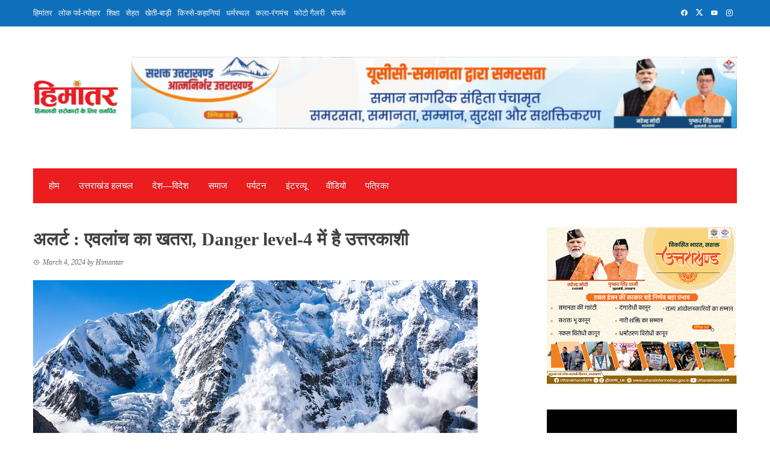

--- FILE ---
content_type: text/html; charset=UTF-8
request_url: https://www.himantar.com/alert-avalanche-danger-is-in-danger-level-4-uttarkashi/
body_size: 21405
content:
<!DOCTYPE html><html lang="en-US"><head><script data-no-optimize="1">var litespeed_docref=sessionStorage.getItem("litespeed_docref");litespeed_docref&&(Object.defineProperty(document,"referrer",{get:function(){return litespeed_docref}}),sessionStorage.removeItem("litespeed_docref"));</script> <meta charset="UTF-8"><meta name="viewport" content="width=device-width, initial-scale=1"><link rel="profile" href="http://gmpg.org/xfn/11"><title>अलर्ट : एवलांच का खतरा, Danger level-4 में है उत्तरकाशी &#8211; Himantar &#8211; Dedicated to the Himalayan Concerns |  हिमांतर &#8211; हिमालयी सरोकारों को समर्पित</title><meta name='robots' content='max-image-preview:large' /><link rel='dns-prefetch' href='//static.addtoany.com' /><link rel='dns-prefetch' href='//fonts.googleapis.com' /><link rel="alternate" type="application/rss+xml" title="Himantar - Dedicated to the Himalayan Concerns |  हिमांतर - हिमालयी सरोकारों को समर्पित &raquo; Feed" href="https://www.himantar.com/feed/" /><link rel="alternate" type="application/rss+xml" title="Himantar - Dedicated to the Himalayan Concerns |  हिमांतर - हिमालयी सरोकारों को समर्पित &raquo; Comments Feed" href="https://www.himantar.com/comments/feed/" /><link rel="alternate" type="application/rss+xml" title="Himantar - Dedicated to the Himalayan Concerns |  हिमांतर - हिमालयी सरोकारों को समर्पित &raquo; अलर्ट : एवलांच का खतरा, Danger level-4 में है उत्तरकाशी Comments Feed" href="https://www.himantar.com/alert-avalanche-danger-is-in-danger-level-4-uttarkashi/feed/" />
 <script src="//www.googletagmanager.com/gtag/js?id=G-QYV00GW1WD"  data-cfasync="false" data-wpfc-render="false" async></script> <script data-cfasync="false" data-wpfc-render="false">var mi_version = '9.9.0';
				var mi_track_user = true;
				var mi_no_track_reason = '';
								var MonsterInsightsDefaultLocations = {"page_location":"https:\/\/www.himantar.com\/alert-avalanche-danger-is-in-danger-level-4-uttarkashi\/"};
								if ( typeof MonsterInsightsPrivacyGuardFilter === 'function' ) {
					var MonsterInsightsLocations = (typeof MonsterInsightsExcludeQuery === 'object') ? MonsterInsightsPrivacyGuardFilter( MonsterInsightsExcludeQuery ) : MonsterInsightsPrivacyGuardFilter( MonsterInsightsDefaultLocations );
				} else {
					var MonsterInsightsLocations = (typeof MonsterInsightsExcludeQuery === 'object') ? MonsterInsightsExcludeQuery : MonsterInsightsDefaultLocations;
				}

								var disableStrs = [
										'ga-disable-G-QYV00GW1WD',
									];

				/* Function to detect opted out users */
				function __gtagTrackerIsOptedOut() {
					for (var index = 0; index < disableStrs.length; index++) {
						if (document.cookie.indexOf(disableStrs[index] + '=true') > -1) {
							return true;
						}
					}

					return false;
				}

				/* Disable tracking if the opt-out cookie exists. */
				if (__gtagTrackerIsOptedOut()) {
					for (var index = 0; index < disableStrs.length; index++) {
						window[disableStrs[index]] = true;
					}
				}

				/* Opt-out function */
				function __gtagTrackerOptout() {
					for (var index = 0; index < disableStrs.length; index++) {
						document.cookie = disableStrs[index] + '=true; expires=Thu, 31 Dec 2099 23:59:59 UTC; path=/';
						window[disableStrs[index]] = true;
					}
				}

				if ('undefined' === typeof gaOptout) {
					function gaOptout() {
						__gtagTrackerOptout();
					}
				}
								window.dataLayer = window.dataLayer || [];

				window.MonsterInsightsDualTracker = {
					helpers: {},
					trackers: {},
				};
				if (mi_track_user) {
					function __gtagDataLayer() {
						dataLayer.push(arguments);
					}

					function __gtagTracker(type, name, parameters) {
						if (!parameters) {
							parameters = {};
						}

						if (parameters.send_to) {
							__gtagDataLayer.apply(null, arguments);
							return;
						}

						if (type === 'event') {
														parameters.send_to = monsterinsights_frontend.v4_id;
							var hookName = name;
							if (typeof parameters['event_category'] !== 'undefined') {
								hookName = parameters['event_category'] + ':' + name;
							}

							if (typeof MonsterInsightsDualTracker.trackers[hookName] !== 'undefined') {
								MonsterInsightsDualTracker.trackers[hookName](parameters);
							} else {
								__gtagDataLayer('event', name, parameters);
							}
							
						} else {
							__gtagDataLayer.apply(null, arguments);
						}
					}

					__gtagTracker('js', new Date());
					__gtagTracker('set', {
						'developer_id.dZGIzZG': true,
											});
					if ( MonsterInsightsLocations.page_location ) {
						__gtagTracker('set', MonsterInsightsLocations);
					}
										__gtagTracker('config', 'G-QYV00GW1WD', {"forceSSL":"true","link_attribution":"true"} );
										window.gtag = __gtagTracker;										(function () {
						/* https://developers.google.com/analytics/devguides/collection/analyticsjs/ */
						/* ga and __gaTracker compatibility shim. */
						var noopfn = function () {
							return null;
						};
						var newtracker = function () {
							return new Tracker();
						};
						var Tracker = function () {
							return null;
						};
						var p = Tracker.prototype;
						p.get = noopfn;
						p.set = noopfn;
						p.send = function () {
							var args = Array.prototype.slice.call(arguments);
							args.unshift('send');
							__gaTracker.apply(null, args);
						};
						var __gaTracker = function () {
							var len = arguments.length;
							if (len === 0) {
								return;
							}
							var f = arguments[len - 1];
							if (typeof f !== 'object' || f === null || typeof f.hitCallback !== 'function') {
								if ('send' === arguments[0]) {
									var hitConverted, hitObject = false, action;
									if ('event' === arguments[1]) {
										if ('undefined' !== typeof arguments[3]) {
											hitObject = {
												'eventAction': arguments[3],
												'eventCategory': arguments[2],
												'eventLabel': arguments[4],
												'value': arguments[5] ? arguments[5] : 1,
											}
										}
									}
									if ('pageview' === arguments[1]) {
										if ('undefined' !== typeof arguments[2]) {
											hitObject = {
												'eventAction': 'page_view',
												'page_path': arguments[2],
											}
										}
									}
									if (typeof arguments[2] === 'object') {
										hitObject = arguments[2];
									}
									if (typeof arguments[5] === 'object') {
										Object.assign(hitObject, arguments[5]);
									}
									if ('undefined' !== typeof arguments[1].hitType) {
										hitObject = arguments[1];
										if ('pageview' === hitObject.hitType) {
											hitObject.eventAction = 'page_view';
										}
									}
									if (hitObject) {
										action = 'timing' === arguments[1].hitType ? 'timing_complete' : hitObject.eventAction;
										hitConverted = mapArgs(hitObject);
										__gtagTracker('event', action, hitConverted);
									}
								}
								return;
							}

							function mapArgs(args) {
								var arg, hit = {};
								var gaMap = {
									'eventCategory': 'event_category',
									'eventAction': 'event_action',
									'eventLabel': 'event_label',
									'eventValue': 'event_value',
									'nonInteraction': 'non_interaction',
									'timingCategory': 'event_category',
									'timingVar': 'name',
									'timingValue': 'value',
									'timingLabel': 'event_label',
									'page': 'page_path',
									'location': 'page_location',
									'title': 'page_title',
									'referrer' : 'page_referrer',
								};
								for (arg in args) {
																		if (!(!args.hasOwnProperty(arg) || !gaMap.hasOwnProperty(arg))) {
										hit[gaMap[arg]] = args[arg];
									} else {
										hit[arg] = args[arg];
									}
								}
								return hit;
							}

							try {
								f.hitCallback();
							} catch (ex) {
							}
						};
						__gaTracker.create = newtracker;
						__gaTracker.getByName = newtracker;
						__gaTracker.getAll = function () {
							return [];
						};
						__gaTracker.remove = noopfn;
						__gaTracker.loaded = true;
						window['__gaTracker'] = __gaTracker;
					})();
									} else {
										console.log("");
					(function () {
						function __gtagTracker() {
							return null;
						}

						window['__gtagTracker'] = __gtagTracker;
						window['gtag'] = __gtagTracker;
					})();
									}</script> <link data-optimized="2" rel="stylesheet" href="https://www.himantar.com/wp-content/litespeed/css/81e3758be6c8d06eece43cd467726ec5.css?ver=9150c" /> <script type="litespeed/javascript" data-src="https://www.himantar.com/wp-content/plugins/google-analytics-for-wordpress/assets/js/frontend-gtag.min.js" id="monsterinsights-frontend-script-js" data-wp-strategy="async"></script> <script data-cfasync="false" data-wpfc-render="false" id='monsterinsights-frontend-script-js-extra'>var monsterinsights_frontend = {"js_events_tracking":"true","download_extensions":"doc,pdf,ppt,zip,xls,docx,pptx,xlsx","inbound_paths":"[{\"path\":\"\\\/go\\\/\",\"label\":\"affiliate\"},{\"path\":\"\\\/recommend\\\/\",\"label\":\"affiliate\"}]","home_url":"https:\/\/www.himantar.com","hash_tracking":"false","v4_id":"G-QYV00GW1WD"};</script> <script type="litespeed/javascript" data-src="https://www.himantar.com/wp-includes/js/jquery/jquery.min.js" id="jquery-core-js"></script> <link rel="https://api.w.org/" href="https://www.himantar.com/wp-json/" /><link rel="alternate" title="JSON" type="application/json" href="https://www.himantar.com/wp-json/wp/v2/posts/29140" /><link rel="EditURI" type="application/rsd+xml" title="RSD" href="https://www.himantar.com/xmlrpc.php?rsd" /><meta name="generator" content="WordPress 6.8.2" /><link rel="canonical" href="https://www.himantar.com/alert-avalanche-danger-is-in-danger-level-4-uttarkashi/" /><link rel='shortlink' href='https://www.himantar.com/?p=29140' /><link rel="alternate" title="oEmbed (JSON)" type="application/json+oembed" href="https://www.himantar.com/wp-json/oembed/1.0/embed?url=https%3A%2F%2Fwww.himantar.com%2Falert-avalanche-danger-is-in-danger-level-4-uttarkashi%2F" /><link rel="alternate" title="oEmbed (XML)" type="text/xml+oembed" href="https://www.himantar.com/wp-json/oembed/1.0/embed?url=https%3A%2F%2Fwww.himantar.com%2Falert-avalanche-danger-is-in-danger-level-4-uttarkashi%2F&#038;format=xml" /><meta name="generator" content="Elementor 3.31.2; features: additional_custom_breakpoints, e_element_cache; settings: css_print_method-external, google_font-enabled, font_display-auto"><link rel="icon" href="https://www.himantar.com/wp-content/uploads/2024/04/himantar-logo.jpg" sizes="32x32" /><link rel="icon" href="https://www.himantar.com/wp-content/uploads/2024/04/himantar-logo.jpg" sizes="192x192" /><link rel="apple-touch-icon" href="https://www.himantar.com/wp-content/uploads/2024/04/himantar-logo.jpg" /><meta name="msapplication-TileImage" content="https://www.himantar.com/wp-content/uploads/2024/04/himantar-logo.jpg" /><meta property="og:title" content="अलर्ट : एवलांच का खतरा, Danger level-4 में है उत्तरकाशी"><meta property="og:description" content="उत्तरकाशी: लगातार हो रही भारी बर्फबारी के कारण ऊंचाई वाले इलाकों में एवलांच का खतरा बढ़ गया है। इसको देखते हुए एवलांच का अलर्ट जारी किया गया है। उत्तरकाशी Danger level-4 में रखा गया है। जिलाधिकारी ने सतर्कता के निर्देश दिए हैं। 1- दिन व रात दोनों में अपने नजदीकी क्षेत्र में गिर रही बर्फ/हिमस्खलन [&hellip;]"><meta property="og:url" content="https://www.himantar.com/alert-avalanche-danger-is-in-danger-level-4-uttarkashi/"><meta property="og:type" content="article"><meta property="og:image" content="https://www.himantar.com/wp-content/uploads/2024/02/avlanche-FILE.jpg"><meta name="twitter:card" content="summary_large_image"><meta name="twitter:title" content="अलर्ट : एवलांच का खतरा, Danger level-4 में है उत्तरकाशी"><meta name="twitter:description" content="उत्तरकाशी: लगातार हो रही भारी बर्फबारी के कारण ऊंचाई वाले इलाकों में एवलांच का खतरा बढ़ गया है। इसको देखते हुए एवलांच का अलर्ट जारी किया गया है। उत्तरकाशी Danger level-4 में रखा गया है। जिलाधिकारी ने सतर्कता के निर्देश दिए हैं। 1- दिन व रात दोनों में अपने नजदीकी क्षेत्र में गिर रही बर्फ/हिमस्खलन [&hellip;]"><meta name="twitter:image" content="https://www.himantar.com/wp-content/uploads/2024/02/avlanche-FILE.jpg"></head><body class="wp-singular post-template-default single single-post postid-29140 single-format-standard wp-custom-logo wp-embed-responsive wp-theme-viral he-viral group-blog viral-right-sidebar elementor-default elementor-kit-9354"><div id="vl-page">
<a class="skip-link screen-reader-text" href="#sq-content">Skip to content</a><header id="vl-masthead" class="vl-site-header vl-no-header-shadow" ><div class="vl-top-header"><div class="vl-container vl-clearfix"><div class="vl-top-left-header"><div class="vl-menu"><ul id="menu-top-menu" class="vl-clearfix"><li id="menu-item-9439" class="menu-item menu-item-type-post_type menu-item-object-page menu-item-9439"><a href="https://www.himantar.com/himantar/">हिमांतर</a></li><li id="menu-item-9441" class="menu-item menu-item-type-taxonomy menu-item-object-category menu-item-9441"><a href="https://www.himantar.com/category/folk-festival/">लोक पर्व-त्योहार</a></li><li id="menu-item-9443" class="menu-item menu-item-type-taxonomy menu-item-object-category menu-item-9443"><a href="https://www.himantar.com/category/education/">शिक्षा</a></li><li id="menu-item-9445" class="menu-item menu-item-type-taxonomy menu-item-object-category menu-item-9445"><a href="https://www.himantar.com/category/health/">सेहत</a></li><li id="menu-item-9792" class="menu-item menu-item-type-taxonomy menu-item-object-category menu-item-9792"><a href="https://www.himantar.com/category/agriculture/">खेती-बाड़ी</a></li><li id="menu-item-9444" class="menu-item menu-item-type-taxonomy menu-item-object-category menu-item-9444"><a href="https://www.himantar.com/category/tales-stories/">किस्से-कहानियां</a></li><li id="menu-item-9446" class="menu-item menu-item-type-taxonomy menu-item-object-category menu-item-9446"><a href="https://www.himantar.com/category/religious-place/">धर्मस्थल</a></li><li id="menu-item-9451" class="menu-item menu-item-type-taxonomy menu-item-object-category menu-item-9451"><a href="https://www.himantar.com/category/art-theater/">कला-रंगमंच</a></li><li id="menu-item-9847" class="menu-item menu-item-type-taxonomy menu-item-object-category menu-item-9847"><a href="https://www.himantar.com/category/photo-gallery/">फोटो गैलरी</a></li><li id="menu-item-9438" class="menu-item menu-item-type-post_type menu-item-object-page menu-item-9438"><a href="https://www.himantar.com/team/">संपर्क</a></li></ul></div></div><div class="vl-top-right-header">
<a class="vl-facebook" href="https://www.facebook.com/Himantar9/" target="_blank"><i class="mdi-facebook"></i></a><a class="vl-twitter" href="https://twitter.com/Himantar1" target="_blank"><i class="ti-x-twitter"></i></a><a class="vl-youtube" href="https://youtube.com/@himantar8003?si=55TBIA3X67_4C1mD" target="_blank"><i class="mdi-youtube"></i></a><a class="vl-instagram" href="https://www.instagram.com/himantarhimalaya/" target="_blank"><i class="mdi-instagram"></i></a></div></div></div><div class="vl-header"><div class="vl-container"><div id="vl-site-branding" class="" >
<a href="https://www.himantar.com/" class="custom-logo-link" rel="home"><img data-lazyloaded="1" src="[data-uri]" width="145" height="60" data-src="https://www.himantar.com/wp-content/uploads/2024/04/himantar-logo.jpg" class="custom-logo" alt="Himantar" decoding="async" /></a></div><div class="vl-header-ads"><aside id="block-27" class="widget widget_block widget_media_image"><figure class="wp-block-image size-large"><img data-lazyloaded="1" src="[data-uri]" fetchpriority="high" decoding="async" width="1024" height="123" data-src="https://www.himantar.com/wp-content/uploads/2025/11/ad-1024x123.png" alt="" class="wp-image-34324" data-srcset="https://www.himantar.com/wp-content/uploads/2025/11/ad-1024x123.png 1024w, https://www.himantar.com/wp-content/uploads/2025/11/ad-300x36.png 300w, https://www.himantar.com/wp-content/uploads/2025/11/ad-768x92.png 768w, https://www.himantar.com/wp-content/uploads/2025/11/ad.png 1506w" data-sizes="(max-width: 1024px) 100vw, 1024px" /></figure></aside></div></div></div><nav id="vl-site-navigation" class="vl-main-navigation "><div class="vl-container">
<a href="#" class="vl-toggle-menu"><span></span></a><div class="vl-menu vl-clearfix"><ul id="menu-main-menu" class="vl-clearfix"><li id="menu-item-12622" class="menu-item menu-item-type-custom menu-item-object-custom menu-item-home menu-item-12622"><a href="https://www.himantar.com/">होम</a></li><li id="menu-item-9553" class="menu-item menu-item-type-taxonomy menu-item-object-category current-post-ancestor current-menu-parent current-post-parent menu-item-has-children menu-item-9553"><a href="https://www.himantar.com/category/uttarakhand-halchal/">उत्तराखंड हलचल</a><ul class="sub-menu"><li id="menu-item-9649" class="menu-item menu-item-type-taxonomy menu-item-object-category menu-item-9649"><a href="https://www.himantar.com/category/uttarakhand-halchal/almora/">अल्‍मोड़ा</a></li><li id="menu-item-9654" class="menu-item menu-item-type-taxonomy menu-item-object-category menu-item-9654"><a href="https://www.himantar.com/category/uttarakhand-halchal/bageshwar/">बागेश्‍वर</a></li><li id="menu-item-9645" class="menu-item menu-item-type-taxonomy menu-item-object-category menu-item-9645"><a href="https://www.himantar.com/category/uttarakhand-halchal/chamoli/">चमोली</a></li><li id="menu-item-9651" class="menu-item menu-item-type-taxonomy menu-item-object-category menu-item-9651"><a href="https://www.himantar.com/category/uttarakhand-halchal/champawat/">चम्‍पावत</a></li><li id="menu-item-9580" class="menu-item menu-item-type-taxonomy menu-item-object-category menu-item-9580"><a href="https://www.himantar.com/category/uttarakhand-halchal/dehradun/">देहरादून</a></li><li id="menu-item-9647" class="menu-item menu-item-type-taxonomy menu-item-object-category menu-item-9647"><a href="https://www.himantar.com/category/uttarakhand-halchal/haridwar/">हरिद्वार</a></li><li id="menu-item-9652" class="menu-item menu-item-type-taxonomy menu-item-object-category menu-item-9652"><a href="https://www.himantar.com/category/uttarakhand-halchal/nainital/">नैनीताल</a></li><li id="menu-item-9653" class="menu-item menu-item-type-taxonomy menu-item-object-category menu-item-9653"><a href="https://www.himantar.com/category/uttarakhand-halchal/pauri-garhwal/">पौड़ी गढ़वाल</a></li><li id="menu-item-9646" class="menu-item menu-item-type-taxonomy menu-item-object-category menu-item-9646"><a href="https://www.himantar.com/category/uttarakhand-halchal/pithoragarh/">पिथौरागढ़</a></li><li id="menu-item-9655" class="menu-item menu-item-type-taxonomy menu-item-object-category menu-item-9655"><a href="https://www.himantar.com/category/uttarakhand-halchal/rudraprayag/">रुद्रप्रयाग</a></li><li id="menu-item-9648" class="menu-item menu-item-type-taxonomy menu-item-object-category menu-item-9648"><a href="https://www.himantar.com/category/uttarakhand-halchal/tehri-garhwal/">टिहरी गढ़वाल</a></li><li id="menu-item-9650" class="menu-item menu-item-type-taxonomy menu-item-object-category menu-item-9650"><a href="https://www.himantar.com/category/uttarakhand-halchal/udham-singh-nagar/">उधमसिंह नगर</a></li><li id="menu-item-9554" class="menu-item menu-item-type-taxonomy menu-item-object-category menu-item-9554"><a href="https://www.himantar.com/category/uttarakhand-halchal/uttarkashi/">उत्तरकाशी</a></li></ul></li><li id="menu-item-9855" class="menu-item menu-item-type-taxonomy menu-item-object-category menu-item-9855"><a href="https://www.himantar.com/category/desh-videsh/">देश—विदेश</a></li><li id="menu-item-9581" class="menu-item menu-item-type-taxonomy menu-item-object-category menu-item-has-children menu-item-9581"><a href="https://www.himantar.com/category/society/">समाज</a><ul class="sub-menu"><li id="menu-item-9583" class="menu-item menu-item-type-taxonomy menu-item-object-category menu-item-9583"><a href="https://www.himantar.com/category/literature-culture/">साहित्‍य-संस्कृति</a></li><li id="menu-item-9556" class="menu-item menu-item-type-taxonomy menu-item-object-category menu-item-9556"><a href="https://www.himantar.com/category/addicted-population/">आधी आबादी</a></li><li id="menu-item-9557" class="menu-item menu-item-type-taxonomy menu-item-object-category menu-item-9557"><a href="https://www.himantar.com/category/literary/">साहित्यिक-हलचल</a></li><li id="menu-item-9558" class="menu-item menu-item-type-taxonomy menu-item-object-category menu-item-9558"><a href="https://www.himantar.com/category/poems/">कविताएं</a></li><li id="menu-item-9561" class="menu-item menu-item-type-taxonomy menu-item-object-category menu-item-9561"><a href="https://www.himantar.com/category/book-review/">पुस्तक-समीक्षा</a></li><li id="menu-item-9560" class="menu-item menu-item-type-taxonomy menu-item-object-category menu-item-9560"><a href="https://www.himantar.com/category/tales-stories/">किस्से-कहानियां</a></li><li id="menu-item-9562" class="menu-item menu-item-type-taxonomy menu-item-object-category menu-item-9562"><a href="https://www.himantar.com/category/folk-festival/">लोक पर्व-त्योहार</a></li></ul></li><li id="menu-item-9563" class="menu-item menu-item-type-taxonomy menu-item-object-category menu-item-9563"><a href="https://www.himantar.com/category/tourism/">पर्यटन</a></li><li id="menu-item-9567" class="menu-item menu-item-type-taxonomy menu-item-object-category menu-item-9567"><a href="https://www.himantar.com/category/interview/">इंटरव्‍यू</a></li><li id="menu-item-9566" class="menu-item menu-item-type-taxonomy menu-item-object-category menu-item-9566"><a href="https://www.himantar.com/category/video/">वीडियो</a></li><li id="menu-item-31343" class="menu-item menu-item-type-custom menu-item-object-custom menu-item-31343"><a href="https://www.himantar.com/emagazine/">पत्रिका</a></li></ul></div></div></nav></header><div id="vl-content" class="vl-site-content"><div class="vl-container vl-clearfix"><div id="primary" class="content-area"><header class="vl-main-header"><h1>अलर्ट : एवलांच का खतरा, Danger level-4 में है उत्तरकाशी</h1></header><article id="post-29140" class="vl-article-content post-29140 post type-post status-publish format-standard has-post-thumbnail hentry category-uttarakhand-halchal tag-bro tag-pmgsy tag-pwd tag-2546" ><header class="entry-header"><div class="posted-on"><i class="mdi-clock-time-three-outline"></i><time class="entry-date published updated" datetime="2024-03-04T07:48:13+05:30" >March 4, 2024</time><span class="byline"> by <span class="author vcard">Himantar</span></span></div></header>
<img data-lazyloaded="1" src="[data-uri]" width="739" height="415" data-src="https://www.himantar.com/wp-content/uploads/2024/02/avlanche-FILE.jpg" class="attachment-full size-full wp-post-image" alt="" decoding="async" data-srcset="https://www.himantar.com/wp-content/uploads/2024/02/avlanche-FILE.jpg 739w, https://www.himantar.com/wp-content/uploads/2024/02/avlanche-FILE-300x168.jpg 300w, https://www.himantar.com/wp-content/uploads/2024/02/avlanche-FILE-696x391.jpg 696w" data-sizes="(max-width: 739px) 100vw, 739px" /><div class="entry-content"><p style="text-align: justify;"><b>उत्तरकाशी: </b>लगातार हो रही भारी बर्फबारी के कारण ऊंचाई वाले इलाकों में एवलांच का खतरा बढ़ गया है। इसको देखते हुए एवलांच का अलर्ट जारी किया गया है। उत्तरकाशी Danger level-4 में रखा गया है। जिलाधिकारी ने सतर्कता के निर्देश दिए हैं।</p><p style="text-align: justify;">1- दिन व रात दोनों में अपने नजदीकी क्षेत्र में गिर रही बर्फ/हिमस्खलन की जानकारी लेते रहे।</p><p style="text-align: justify;">2- हिमस्खलन/बर्फ गिरने की दशा में यात्रियों/ट्रेकरों के मौसम की जानकारी देते हुए बर्फ वाले क्षेत्रों में अति आवश्यक होने पर ही आवागमन करें यात्रियों/वाहनों को सुरक्षित स्थानों पर रुकवाये।</p><p style="text-align: justify;">3-राष्ट्रीय राजमार्ग में संवेदनशील स्थानों पर पर्याप्त मशीनरी/ऑपरेटर की तैनाती रखे। मार्ग बाधित होने पर तत्काल सुचारू करवायें।</p><p style="text-align: justify;">4-NH, PWD, PMGSY, ADB, BRO, WB, CPWD आदि किसी भी मोटर मार्ग के बाधित होने की दशा में उसे तत्काल खुलवाना सुनिश्चित करेंगे।</p><p style="text-align: justify;">5-समस्त राजस्व निरीक्षक, ग्राम विकास अधिकारी, ग्राम पंचायत अधिकारी, समस्त सेक्टर क्षेत्रों में बने रहेंगे। अपने-अपने क्षेत्रों से वर्षा/बर्फबारी/रोड़ आदि की सूचना आपदा कन्ट्रोल रूम में देना सुनिश्चत करेंगे।</p><p style="text-align: justify;"> 6-समस्त थाना/पुलिस चौकियों वर्षा/बर्फबारी को देखते मार्ग अवरुद्ध होने की स्थिति में यातायात को सुरक्षित स्थान पर रुकवाना सुनिश्चित करेंगे तथा मौसम सामान्य/मार्ग सुचारू होने की स्थिति पर रवाना करेंगे। पुलिस आवश्ककता अनुसार यातायात को नियमित तथा नियंत्रित भी करेंगे।</p><p style="text-align: justify;"> 7- समस्त थाना/चौकी SDRF/QRT टीम भी आपदा सम्बन्धी उपकरणों एवं वायरलैस सहित अलर्ट में रहेंगे।</p><div class="addtoany_share_save_container addtoany_content addtoany_content_bottom"><div class="addtoany_header">Share this:</div><div class="a2a_kit a2a_kit_size_32 addtoany_list" data-a2a-url="https://www.himantar.com/alert-avalanche-danger-is-in-danger-level-4-uttarkashi/" data-a2a-title="अलर्ट : एवलांच का खतरा, Danger level-4 में है उत्तरकाशी"><a class="a2a_button_facebook" href="https://www.addtoany.com/add_to/facebook?linkurl=https%3A%2F%2Fwww.himantar.com%2Falert-avalanche-danger-is-in-danger-level-4-uttarkashi%2F&amp;linkname=%E0%A4%85%E0%A4%B2%E0%A4%B0%E0%A5%8D%E0%A4%9F%20%3A%20%E0%A4%8F%E0%A4%B5%E0%A4%B2%E0%A4%BE%E0%A4%82%E0%A4%9A%20%E0%A4%95%E0%A4%BE%20%E0%A4%96%E0%A4%A4%E0%A4%B0%E0%A4%BE%2C%20Danger%20level-4%20%E0%A4%AE%E0%A5%87%E0%A4%82%20%E0%A4%B9%E0%A5%88%20%E0%A4%89%E0%A4%A4%E0%A5%8D%E0%A4%A4%E0%A4%B0%E0%A4%95%E0%A4%BE%E0%A4%B6%E0%A5%80" title="Facebook" rel="nofollow noopener" target="_blank"></a><a class="a2a_button_twitter" href="https://www.addtoany.com/add_to/twitter?linkurl=https%3A%2F%2Fwww.himantar.com%2Falert-avalanche-danger-is-in-danger-level-4-uttarkashi%2F&amp;linkname=%E0%A4%85%E0%A4%B2%E0%A4%B0%E0%A5%8D%E0%A4%9F%20%3A%20%E0%A4%8F%E0%A4%B5%E0%A4%B2%E0%A4%BE%E0%A4%82%E0%A4%9A%20%E0%A4%95%E0%A4%BE%20%E0%A4%96%E0%A4%A4%E0%A4%B0%E0%A4%BE%2C%20Danger%20level-4%20%E0%A4%AE%E0%A5%87%E0%A4%82%20%E0%A4%B9%E0%A5%88%20%E0%A4%89%E0%A4%A4%E0%A5%8D%E0%A4%A4%E0%A4%B0%E0%A4%95%E0%A4%BE%E0%A4%B6%E0%A5%80" title="Twitter" rel="nofollow noopener" target="_blank"></a><a class="a2a_button_facebook_messenger" href="https://www.addtoany.com/add_to/facebook_messenger?linkurl=https%3A%2F%2Fwww.himantar.com%2Falert-avalanche-danger-is-in-danger-level-4-uttarkashi%2F&amp;linkname=%E0%A4%85%E0%A4%B2%E0%A4%B0%E0%A5%8D%E0%A4%9F%20%3A%20%E0%A4%8F%E0%A4%B5%E0%A4%B2%E0%A4%BE%E0%A4%82%E0%A4%9A%20%E0%A4%95%E0%A4%BE%20%E0%A4%96%E0%A4%A4%E0%A4%B0%E0%A4%BE%2C%20Danger%20level-4%20%E0%A4%AE%E0%A5%87%E0%A4%82%20%E0%A4%B9%E0%A5%88%20%E0%A4%89%E0%A4%A4%E0%A5%8D%E0%A4%A4%E0%A4%B0%E0%A4%95%E0%A4%BE%E0%A4%B6%E0%A5%80" title="Messenger" rel="nofollow noopener" target="_blank"></a><a class="a2a_button_linkedin" href="https://www.addtoany.com/add_to/linkedin?linkurl=https%3A%2F%2Fwww.himantar.com%2Falert-avalanche-danger-is-in-danger-level-4-uttarkashi%2F&amp;linkname=%E0%A4%85%E0%A4%B2%E0%A4%B0%E0%A5%8D%E0%A4%9F%20%3A%20%E0%A4%8F%E0%A4%B5%E0%A4%B2%E0%A4%BE%E0%A4%82%E0%A4%9A%20%E0%A4%95%E0%A4%BE%20%E0%A4%96%E0%A4%A4%E0%A4%B0%E0%A4%BE%2C%20Danger%20level-4%20%E0%A4%AE%E0%A5%87%E0%A4%82%20%E0%A4%B9%E0%A5%88%20%E0%A4%89%E0%A4%A4%E0%A5%8D%E0%A4%A4%E0%A4%B0%E0%A4%95%E0%A4%BE%E0%A4%B6%E0%A5%80" title="LinkedIn" rel="nofollow noopener" target="_blank"></a><a class="a2a_button_email" href="https://www.addtoany.com/add_to/email?linkurl=https%3A%2F%2Fwww.himantar.com%2Falert-avalanche-danger-is-in-danger-level-4-uttarkashi%2F&amp;linkname=%E0%A4%85%E0%A4%B2%E0%A4%B0%E0%A5%8D%E0%A4%9F%20%3A%20%E0%A4%8F%E0%A4%B5%E0%A4%B2%E0%A4%BE%E0%A4%82%E0%A4%9A%20%E0%A4%95%E0%A4%BE%20%E0%A4%96%E0%A4%A4%E0%A4%B0%E0%A4%BE%2C%20Danger%20level-4%20%E0%A4%AE%E0%A5%87%E0%A4%82%20%E0%A4%B9%E0%A5%88%20%E0%A4%89%E0%A4%A4%E0%A5%8D%E0%A4%A4%E0%A4%B0%E0%A4%95%E0%A4%BE%E0%A4%B6%E0%A5%80" title="Email" rel="nofollow noopener" target="_blank"></a><a class="a2a_button_whatsapp" href="https://www.addtoany.com/add_to/whatsapp?linkurl=https%3A%2F%2Fwww.himantar.com%2Falert-avalanche-danger-is-in-danger-level-4-uttarkashi%2F&amp;linkname=%E0%A4%85%E0%A4%B2%E0%A4%B0%E0%A5%8D%E0%A4%9F%20%3A%20%E0%A4%8F%E0%A4%B5%E0%A4%B2%E0%A4%BE%E0%A4%82%E0%A4%9A%20%E0%A4%95%E0%A4%BE%20%E0%A4%96%E0%A4%A4%E0%A4%B0%E0%A4%BE%2C%20Danger%20level-4%20%E0%A4%AE%E0%A5%87%E0%A4%82%20%E0%A4%B9%E0%A5%88%20%E0%A4%89%E0%A4%A4%E0%A5%8D%E0%A4%A4%E0%A4%B0%E0%A4%95%E0%A4%BE%E0%A4%B6%E0%A5%80" title="WhatsApp" rel="nofollow noopener" target="_blank"></a><a class="a2a_dd a2a_counter addtoany_share_save addtoany_share" href="https://www.addtoany.com/share"></a></div></div></div><footer class="entry-footer"><div class="cat-links"><i class="mdi-book-open-outline"></i> Posted in <a href="https://www.himantar.com/category/uttarakhand-halchal/" rel="category tag">उत्तराखंड हलचल</a></div><div class="tags-links"><i class="mdi-tag-multiple-outline"></i> Tagged <a href="https://www.himantar.com/tag/bro/" rel="tag">BRO</a>, <a href="https://www.himantar.com/tag/pmgsy/" rel="tag">PMGSY</a>, <a href="https://www.himantar.com/tag/pwd/" rel="tag">PWD</a>, <a href="https://www.himantar.com/tag/%e0%a4%8f%e0%a4%b5%e0%a4%b2%e0%a4%be%e0%a4%82%e0%a4%9a/" rel="tag">एवलांच</a></div></footer></article><nav class="navigation post-navigation"><div class="nav-links"><div class="nav-previous">
<a href="https://www.himantar.com/maithani-met-uttarakhand-cm-dhami-demanded-to-declare-holiday-till-8th/" rel="prev"><span><i class="mdi-chevron-left"></i>Prev</span>CM धामी से मिले मैठाणी, 8वीं तक अवकाश घोषित करने की मांग, भेंट की फूलों की टोकरी</a></div><div class="nav-next">
<a href="https://www.himantar.com/what-will-be-the-major-decisions-of-dhami-cabinet-before-uttarakhand-lok-sabha-elections-2/" rel="next"><span>Next<i class="mdi-chevron-right"></i></span>लोकसभा चुनाव से पहले धामी कैबिनेट. क्या होंगे बड़े फैसले?</a></div></div></nav><div id="comments" class="comments-area"><div id="respond" class="comment-respond"><h3 id="reply-title" class="comment-reply-title">Leave a Reply <small><a rel="nofollow" id="cancel-comment-reply-link" href="/alert-avalanche-danger-is-in-danger-level-4-uttarkashi/#respond" style="display:none;">Cancel reply</a></small></h3><form action="https://www.himantar.com/wp-comments-post.php" method="post" id="commentform" class="comment-form"><p class="comment-notes"><span id="email-notes">Your email address will not be published.</span> <span class="required-field-message">Required fields are marked <span class="required">*</span></span></p><p class="comment-form-comment"><textarea id="comment" name="comment" cols="45" rows="8" aria-required="true" placeholder="Comment"></textarea></p><div class="author-email-url hs-clearfix"><p class="comment-form-author"><input id="author" name="author" type="text" value="" size="30" aria-required='true' placeholder="Name*" /></p><p class="comment-form-email"><input id="email" name="email" type="text" value="" size="30" aria-required='true' placeholder="Email*" /></p><p class="comment-form-url"><input id="url" name="url" type="text" value="" size="30" placeholder="Website" /></p></div><p class="form-submit"><input name="submit" type="submit" id="submit" class="submit" value="Post Comment" /> <input type='hidden' name='comment_post_ID' value='29140' id='comment_post_ID' />
<input type='hidden' name='comment_parent' id='comment_parent' value='0' /></p></form></div></div></div><div id="secondary" class="widget-area" ><aside id="block-23" class="widget widget_block widget_media_image"><figure class="wp-block-image size-full"><a href="https://www.facebook.com/UttarakhandDIPR" target="_blank" rel=" noreferrer noopener"><img data-lazyloaded="1" src="[data-uri]" decoding="async" width="600" height="500" data-src="https://www.himantar.com/wp-content/uploads/2025/10/336X280-1.jpg" alt="" class="wp-image-34201" data-srcset="https://www.himantar.com/wp-content/uploads/2025/10/336X280-1.jpg 600w, https://www.himantar.com/wp-content/uploads/2025/10/336X280-1-300x250.jpg 300w" data-sizes="(max-width: 600px) 100vw, 600px" /></a></figure></aside><aside id="block-21" class="widget widget_block widget_media_video"><figure class="wp-block-video"><video controls src="https://www.himantar.com/wp-content/uploads/2025/10/yuva_UK.mp4"></video></figure></aside><aside id="block-24" class="widget widget_block widget_media_image"><figure class="wp-block-image size-full"><a href="https://www.facebook.com/UttarakhandDIPR" target="_blank" rel=" noreferrer noopener"><img data-lazyloaded="1" src="[data-uri]" decoding="async" width="600" height="500" data-src="https://www.himantar.com/wp-content/uploads/2025/10/300x250.jpeg" alt="" class="wp-image-34202" data-srcset="https://www.himantar.com/wp-content/uploads/2025/10/300x250.jpeg 600w, https://www.himantar.com/wp-content/uploads/2025/10/300x250-300x250.jpeg 300w" data-sizes="(max-width: 600px) 100vw, 600px" /></a></figure></aside><aside id="block-16" class="widget widget_block"><div id="dudhboli"><div class="_df_thumb " id="df_34266"  _slug="himantar-oct-2025" data-title="himantar-oct-2025" wpoptions="true" thumb="https://www.himantar.com/wp-content/uploads/2025/10/Himantar-Magazine-10-October-2025.jpg" thumbtype="" >Himantar Oct 2025</div><script class="df-shortcode-script" nowprocket type="application/javascript">window.option_df_34266 = {"outline":[],"autoEnableOutline":"false","autoEnableThumbnail":"false","overwritePDFOutline":"false","direction":"1","pageSize":"0","source":"https:\/\/www.himantar.com\/wp-content\/uploads\/2025\/10\/Himantar-Magazine-10-October-2025_WEB.pdf","wpOptions":"true"}; if(window.DFLIP && window.DFLIP.parseBooks){window.DFLIP.parseBooks();}</script></div></aside><aside id="block-25" class="widget widget_block widget_media_image"><figure class="wp-block-image size-large"><a href="https://ucc.uk.gov.in/" target="_blank" rel=" noreferrer noopener"><img data-lazyloaded="1" src="[data-uri]" loading="lazy" decoding="async" width="1024" height="853" data-src="https://www.himantar.com/wp-content/uploads/2025/05/300X250-2-1024x853.jpeg" alt="" class="wp-image-33463" data-srcset="https://www.himantar.com/wp-content/uploads/2025/05/300X250-2-1024x853.jpeg 1024w, https://www.himantar.com/wp-content/uploads/2025/05/300X250-2-300x250.jpeg 300w, https://www.himantar.com/wp-content/uploads/2025/05/300X250-2-768x640.jpeg 768w, https://www.himantar.com/wp-content/uploads/2025/05/300X250-2-1536x1280.jpeg 1536w, https://www.himantar.com/wp-content/uploads/2025/05/300X250-2.jpeg 1600w" data-sizes="(max-width: 1024px) 100vw, 1024px" /></a></figure></aside><aside id="recent-posts-1" class="widget widget_recent_entries"><h3 class="widget-title">Recent Posts</h3><ul><li>
<a href="https://www.himantar.com/uttarakhand25-a-new-wave-of-development-an-identity-inspired-by-heritage/">उत्तराखंड@25: विकास की नई उड़ान, विरासत से प्रेरित पहचान</a></li><li>
<a href="https://www.himantar.com/the-hard-work-and-sacrifice-of-farmers-is-our-true-capital-and-strength-chief-minister/">किसानों का परिश्रम और त्याग ही हमारी सच्ची पूंजी और ताकत : मुख्यमंत्री</a></li><li>
<a href="https://www.himantar.com/activists-honored-on-the-25th-anniversary-of-the-foundation-day/">स्थापना दिवस की 25 वीं वर्षगांठ पर आंदोलनकारी सम्मानित</a></li><li>
<a href="https://www.himantar.com/faith-shimmers-from-the-lap-of-mother-ganga-in-kashi-the-crescent-shaped-ganga-ghat-illuminated-with-millions-of-lamps/">काशी में मां गंगा की गोद से झिलमिलाई आस्था, लाखों दीपों से जगमगाए अर्धचंद्राकार गंगा घाट</a></li><li>
<a href="https://www.himantar.com/migrant-uttarakhandis-are-the-true-brand-ambassadors-of-devbhoomi-chief-minister/">प्रवासी उत्तराखंडी हैं देवभूमि के सच्चे ब्रांड एम्बेसडर : मुख्यमंत्री</a></li></ul></aside><aside id="recent-comments-3" class="widget widget_recent_comments"><h3 class="widget-title">Recent Comments</h3><ul id="recentcomments"><li class="recentcomments"><span class="comment-author-link"><a href="https://www.reddit.com/r/AskUK/comments/15z55p5/how_do_i_stop_these_spam_calls/" class="url" rel="ugc external nofollow">Lashaunda</a></span> on <a href="https://www.himantar.com/there-will-be-a-holiday-on-the-folk-festival-egas-bagwal-in-uttarakhand/#comment-11560">उत्तराखंड में लोकपर्व ईगास-बग्वाल पर रहेगा अवकाश</a></li><li class="recentcomments"><span class="comment-author-link"><a href="http://mukta-art.com" class="url" rel="ugc external nofollow">मुकता</a></span> on <a href="https://www.himantar.com/pratap-bhaiyas-contribution-for-education/#comment-668">शिक्षा प्रसार का ऐसा जुनून प्रताप भैया में ही देखा जा सकता था</a></li><li class="recentcomments"><span class="comment-author-link">Subhash Nautiyal</span> on <a href="https://www.himantar.com/himalaya-diwas-2020/#comment-666">अपने अस्तित्व और जीवन के सार को बचाने के लिये सामूहिक रूप से प्रकृति के संरक्षण हेतु जुटना होगा – डॉ. जोशी</a></li><li class="recentcomments"><span class="comment-author-link">दिनेश रावत</span> on <a href="https://www.himantar.com/uttarkashi-rawain-valley-festival/#comment-663">घर ही नहीं, मन को भी ज्योर्तिमय करता है ‘भद्याऊ’</a></li><li class="recentcomments"><span class="comment-author-link">अरूणा सेमवाल</span> on <a href="https://www.himantar.com/uttarkashi-rawain-valley-festival/#comment-661">घर ही नहीं, मन को भी ज्योर्तिमय करता है ‘भद्याऊ’</a></li></ul></aside><aside id="search-3" class="widget widget_search"><form role="search" method="get" class="search-form" action="https://www.himantar.com/">
<label>
<span class="screen-reader-text">Search for:</span>
<input type="search" class="search-field" placeholder="Search &hellip;" value="" name="s" />
</label>
<input type="submit" class="search-submit" value="Search" /></form></aside></div></div></div><footer id="vl-colophon" class="site-footer" ><div class="vl-top-footer"><div class="vl-container"><div class="vl-top-footer-inner vl-clearfix"><div class="vl-footer-1 vl-footer-block"><aside id="viral_personal_info-1" class="widget widget_viral_personal_info"><div class="vl-personal-info"><h3 class="widget-title">About Me</h3><div class="vl-pi-name"><span>हिमांतार के बारे मे </span></div><div class="vl-pi-intro">हिमालयी विविधता पूर्ण समाज और संस्कृति का प्रतिनिधित्व करता हैं, देश में उत्तर से लेकर पश्चिम तक का हिमालयी समाज अपने-आप में बहुत बड़ी जनसख्यां का निर्धारण करता हैं, साथ ही देश की सीमाओं को सुरक्षित रखने का जिम्मा जिस समाज को है उसमें प्रमुख रूप से हिमालय में निवास करने वाला ही समाज है जो सदियों से देश की सीमाओं का सजग प्रहरी की भांति कार्य कर रहा हैं।</div></div></aside></div><div class="vl-footer-2 vl-footer-block"></div><div class="vl-footer-3 vl-footer-block"><aside id="viral_category_block-1" class="widget widget_viral_category_block"><div class="vl-category_block"><h3 class="widget-title">Popular</h3><div class="vl-post-item vl-clearfix"><div class="vl-post-thumb">
<a href="https://www.himantar.com/uttarakhand25-a-new-wave-of-development-an-identity-inspired-by-heritage/"><div class="vl-thumb-container">
<img data-lazyloaded="1" src="[data-uri]" width="150" height="150" alt="उत्तराखंड@25: विकास की नई उड़ान, विरासत से प्रेरित पहचान" data-src="https://www.himantar.com/wp-content/uploads/2025/11/Uttarakhand@25-150x150.jpg"></div>
</a></div><div class="vl-post-content"><h3><a href="https://www.himantar.com/uttarakhand25-a-new-wave-of-development-an-identity-inspired-by-heritage/">उत्तराखंड@25: विकास की नई उड़ान, विरासत से प्रेरित पहचान</a></h3><div class="posted-on"><i class="mdi-clock-time-three-outline"></i><time class="entry-date published updated" datetime="2025-11-09T20:04:48+05:30" >November 9, 2025</time><span class="byline"> by <span class="author vcard">Himantar</span></span></div></div></div><div class="vl-post-item vl-clearfix"><div class="vl-post-thumb">
<a href="https://www.himantar.com/the-hard-work-and-sacrifice-of-farmers-is-our-true-capital-and-strength-chief-minister/"><div class="vl-thumb-container">
<img data-lazyloaded="1" src="[data-uri]" width="150" height="150" alt="किसानों का परिश्रम और त्याग ही हमारी सच्ची पूंजी और ताकत : मुख्यमंत्री" data-src="https://www.himantar.com/wp-content/uploads/2025/11/Pushkar-Singh-Dhami-150x150.jpg"></div>
</a></div><div class="vl-post-content"><h3><a href="https://www.himantar.com/the-hard-work-and-sacrifice-of-farmers-is-our-true-capital-and-strength-chief-minister/">किसानों का परिश्रम और त्याग ही हमारी सच्ची पूंजी और ताकत : मुख्यमंत्री</a></h3><div class="posted-on"><i class="mdi-clock-time-three-outline"></i><time class="entry-date published updated" datetime="2025-11-08T21:39:14+05:30" >November 8, 2025</time><span class="byline"> by <span class="author vcard">Himantar</span></span></div></div></div></div></aside></div><div class="vl-footer-4 vl-footer-block"><aside id="recent-posts-2" class="widget widget_recent_entries"><h3 class="widget-title">Latest News</h3><ul><li>
<a href="https://www.himantar.com/uttarakhand25-a-new-wave-of-development-an-identity-inspired-by-heritage/">उत्तराखंड@25: विकास की नई उड़ान, विरासत से प्रेरित पहचान</a></li><li>
<a href="https://www.himantar.com/the-hard-work-and-sacrifice-of-farmers-is-our-true-capital-and-strength-chief-minister/">किसानों का परिश्रम और त्याग ही हमारी सच्ची पूंजी और ताकत : मुख्यमंत्री</a></li><li>
<a href="https://www.himantar.com/activists-honored-on-the-25th-anniversary-of-the-foundation-day/">स्थापना दिवस की 25 वीं वर्षगांठ पर आंदोलनकारी सम्मानित</a></li><li>
<a href="https://www.himantar.com/faith-shimmers-from-the-lap-of-mother-ganga-in-kashi-the-crescent-shaped-ganga-ghat-illuminated-with-millions-of-lamps/">काशी में मां गंगा की गोद से झिलमिलाई आस्था, लाखों दीपों से जगमगाए अर्धचंद्राकार गंगा घाट</a></li><li>
<a href="https://www.himantar.com/migrant-uttarakhandis-are-the-true-brand-ambassadors-of-devbhoomi-chief-minister/">प्रवासी उत्तराखंडी हैं देवभूमि के सच्चे ब्रांड एम्बेसडर : मुख्यमंत्री</a></li></ul></aside></div></div></div></div><div class="vl-bottom-footer"><div class="vl-container"><div class="vl-site-info">
WordPress Theme | <a title="Download Viral" href="https://hashthemes.com/wordpress-theme/viral/" target="_blank">Viral</a> by HashThemes</div></div></div></footer></div><div id="vl-back-top" class="vl-hide"><i class="mdi-chevron-up"></i></div> <script type="speculationrules">{"prefetch":[{"source":"document","where":{"and":[{"href_matches":"\/*"},{"not":{"href_matches":["\/wp-*.php","\/wp-admin\/*","\/wp-content\/uploads\/*","\/wp-content\/*","\/wp-content\/plugins\/*","\/wp-content\/themes\/viral\/*","\/*\\?(.+)"]}},{"not":{"selector_matches":"a[rel~=\"nofollow\"]"}},{"not":{"selector_matches":".no-prefetch, .no-prefetch a"}}]},"eagerness":"conservative"}]}</script> <script data-cfasync="false">window.dFlipLocation = 'https://www.himantar.com/wp-content/plugins/3d-flipbook-dflip-lite/assets/';
            window.dFlipWPGlobal = {"text":{"toggleSound":"Turn on\/off Sound","toggleThumbnails":"Toggle Thumbnails","toggleOutline":"Toggle Outline\/Bookmark","previousPage":"Previous Page","nextPage":"Next Page","toggleFullscreen":"Toggle Fullscreen","zoomIn":"Zoom In","zoomOut":"Zoom Out","toggleHelp":"Toggle Help","singlePageMode":"Single Page Mode","doublePageMode":"Double Page Mode","downloadPDFFile":"Download PDF File","gotoFirstPage":"Goto First Page","gotoLastPage":"Goto Last Page","share":"Share","mailSubject":"I wanted you to see this FlipBook","mailBody":"Check out this site {{url}}","loading":"DearFlip: Loading "},"viewerType":"flipbook","moreControls":"download,pageMode,startPage,endPage,sound","hideControls":"","scrollWheel":"false","backgroundColor":"#777","backgroundImage":"","height":"auto","paddingLeft":"20","paddingRight":"20","controlsPosition":"bottom","duration":800,"soundEnable":"true","enableDownload":"true","showSearchControl":"false","showPrintControl":"false","enableAnnotation":false,"enableAnalytics":"false","webgl":"true","hard":"none","maxTextureSize":"1600","rangeChunkSize":"524288","zoomRatio":1.5,"stiffness":3,"pageMode":"0","singlePageMode":"0","pageSize":"0","autoPlay":"false","autoPlayDuration":5000,"autoPlayStart":"false","linkTarget":"2","sharePrefix":"flipbook-"};</script> <script data-no-optimize="1">window.lazyLoadOptions=Object.assign({},{threshold:300},window.lazyLoadOptions||{});!function(t,e){"object"==typeof exports&&"undefined"!=typeof module?module.exports=e():"function"==typeof define&&define.amd?define(e):(t="undefined"!=typeof globalThis?globalThis:t||self).LazyLoad=e()}(this,function(){"use strict";function e(){return(e=Object.assign||function(t){for(var e=1;e<arguments.length;e++){var n,a=arguments[e];for(n in a)Object.prototype.hasOwnProperty.call(a,n)&&(t[n]=a[n])}return t}).apply(this,arguments)}function o(t){return e({},at,t)}function l(t,e){return t.getAttribute(gt+e)}function c(t){return l(t,vt)}function s(t,e){return function(t,e,n){e=gt+e;null!==n?t.setAttribute(e,n):t.removeAttribute(e)}(t,vt,e)}function i(t){return s(t,null),0}function r(t){return null===c(t)}function u(t){return c(t)===_t}function d(t,e,n,a){t&&(void 0===a?void 0===n?t(e):t(e,n):t(e,n,a))}function f(t,e){et?t.classList.add(e):t.className+=(t.className?" ":"")+e}function _(t,e){et?t.classList.remove(e):t.className=t.className.replace(new RegExp("(^|\\s+)"+e+"(\\s+|$)")," ").replace(/^\s+/,"").replace(/\s+$/,"")}function g(t){return t.llTempImage}function v(t,e){!e||(e=e._observer)&&e.unobserve(t)}function b(t,e){t&&(t.loadingCount+=e)}function p(t,e){t&&(t.toLoadCount=e)}function n(t){for(var e,n=[],a=0;e=t.children[a];a+=1)"SOURCE"===e.tagName&&n.push(e);return n}function h(t,e){(t=t.parentNode)&&"PICTURE"===t.tagName&&n(t).forEach(e)}function a(t,e){n(t).forEach(e)}function m(t){return!!t[lt]}function E(t){return t[lt]}function I(t){return delete t[lt]}function y(e,t){var n;m(e)||(n={},t.forEach(function(t){n[t]=e.getAttribute(t)}),e[lt]=n)}function L(a,t){var o;m(a)&&(o=E(a),t.forEach(function(t){var e,n;e=a,(t=o[n=t])?e.setAttribute(n,t):e.removeAttribute(n)}))}function k(t,e,n){f(t,e.class_loading),s(t,st),n&&(b(n,1),d(e.callback_loading,t,n))}function A(t,e,n){n&&t.setAttribute(e,n)}function O(t,e){A(t,rt,l(t,e.data_sizes)),A(t,it,l(t,e.data_srcset)),A(t,ot,l(t,e.data_src))}function w(t,e,n){var a=l(t,e.data_bg_multi),o=l(t,e.data_bg_multi_hidpi);(a=nt&&o?o:a)&&(t.style.backgroundImage=a,n=n,f(t=t,(e=e).class_applied),s(t,dt),n&&(e.unobserve_completed&&v(t,e),d(e.callback_applied,t,n)))}function x(t,e){!e||0<e.loadingCount||0<e.toLoadCount||d(t.callback_finish,e)}function M(t,e,n){t.addEventListener(e,n),t.llEvLisnrs[e]=n}function N(t){return!!t.llEvLisnrs}function z(t){if(N(t)){var e,n,a=t.llEvLisnrs;for(e in a){var o=a[e];n=e,o=o,t.removeEventListener(n,o)}delete t.llEvLisnrs}}function C(t,e,n){var a;delete t.llTempImage,b(n,-1),(a=n)&&--a.toLoadCount,_(t,e.class_loading),e.unobserve_completed&&v(t,n)}function R(i,r,c){var l=g(i)||i;N(l)||function(t,e,n){N(t)||(t.llEvLisnrs={});var a="VIDEO"===t.tagName?"loadeddata":"load";M(t,a,e),M(t,"error",n)}(l,function(t){var e,n,a,o;n=r,a=c,o=u(e=i),C(e,n,a),f(e,n.class_loaded),s(e,ut),d(n.callback_loaded,e,a),o||x(n,a),z(l)},function(t){var e,n,a,o;n=r,a=c,o=u(e=i),C(e,n,a),f(e,n.class_error),s(e,ft),d(n.callback_error,e,a),o||x(n,a),z(l)})}function T(t,e,n){var a,o,i,r,c;t.llTempImage=document.createElement("IMG"),R(t,e,n),m(c=t)||(c[lt]={backgroundImage:c.style.backgroundImage}),i=n,r=l(a=t,(o=e).data_bg),c=l(a,o.data_bg_hidpi),(r=nt&&c?c:r)&&(a.style.backgroundImage='url("'.concat(r,'")'),g(a).setAttribute(ot,r),k(a,o,i)),w(t,e,n)}function G(t,e,n){var a;R(t,e,n),a=e,e=n,(t=Et[(n=t).tagName])&&(t(n,a),k(n,a,e))}function D(t,e,n){var a;a=t,(-1<It.indexOf(a.tagName)?G:T)(t,e,n)}function S(t,e,n){var a;t.setAttribute("loading","lazy"),R(t,e,n),a=e,(e=Et[(n=t).tagName])&&e(n,a),s(t,_t)}function V(t){t.removeAttribute(ot),t.removeAttribute(it),t.removeAttribute(rt)}function j(t){h(t,function(t){L(t,mt)}),L(t,mt)}function F(t){var e;(e=yt[t.tagName])?e(t):m(e=t)&&(t=E(e),e.style.backgroundImage=t.backgroundImage)}function P(t,e){var n;F(t),n=e,r(e=t)||u(e)||(_(e,n.class_entered),_(e,n.class_exited),_(e,n.class_applied),_(e,n.class_loading),_(e,n.class_loaded),_(e,n.class_error)),i(t),I(t)}function U(t,e,n,a){var o;n.cancel_on_exit&&(c(t)!==st||"IMG"===t.tagName&&(z(t),h(o=t,function(t){V(t)}),V(o),j(t),_(t,n.class_loading),b(a,-1),i(t),d(n.callback_cancel,t,e,a)))}function $(t,e,n,a){var o,i,r=(i=t,0<=bt.indexOf(c(i)));s(t,"entered"),f(t,n.class_entered),_(t,n.class_exited),o=t,i=a,n.unobserve_entered&&v(o,i),d(n.callback_enter,t,e,a),r||D(t,n,a)}function q(t){return t.use_native&&"loading"in HTMLImageElement.prototype}function H(t,o,i){t.forEach(function(t){return(a=t).isIntersecting||0<a.intersectionRatio?$(t.target,t,o,i):(e=t.target,n=t,a=o,t=i,void(r(e)||(f(e,a.class_exited),U(e,n,a,t),d(a.callback_exit,e,n,t))));var e,n,a})}function B(e,n){var t;tt&&!q(e)&&(n._observer=new IntersectionObserver(function(t){H(t,e,n)},{root:(t=e).container===document?null:t.container,rootMargin:t.thresholds||t.threshold+"px"}))}function J(t){return Array.prototype.slice.call(t)}function K(t){return t.container.querySelectorAll(t.elements_selector)}function Q(t){return c(t)===ft}function W(t,e){return e=t||K(e),J(e).filter(r)}function X(e,t){var n;(n=K(e),J(n).filter(Q)).forEach(function(t){_(t,e.class_error),i(t)}),t.update()}function t(t,e){var n,a,t=o(t);this._settings=t,this.loadingCount=0,B(t,this),n=t,a=this,Y&&window.addEventListener("online",function(){X(n,a)}),this.update(e)}var Y="undefined"!=typeof window,Z=Y&&!("onscroll"in window)||"undefined"!=typeof navigator&&/(gle|ing|ro)bot|crawl|spider/i.test(navigator.userAgent),tt=Y&&"IntersectionObserver"in window,et=Y&&"classList"in document.createElement("p"),nt=Y&&1<window.devicePixelRatio,at={elements_selector:".lazy",container:Z||Y?document:null,threshold:300,thresholds:null,data_src:"src",data_srcset:"srcset",data_sizes:"sizes",data_bg:"bg",data_bg_hidpi:"bg-hidpi",data_bg_multi:"bg-multi",data_bg_multi_hidpi:"bg-multi-hidpi",data_poster:"poster",class_applied:"applied",class_loading:"litespeed-loading",class_loaded:"litespeed-loaded",class_error:"error",class_entered:"entered",class_exited:"exited",unobserve_completed:!0,unobserve_entered:!1,cancel_on_exit:!0,callback_enter:null,callback_exit:null,callback_applied:null,callback_loading:null,callback_loaded:null,callback_error:null,callback_finish:null,callback_cancel:null,use_native:!1},ot="src",it="srcset",rt="sizes",ct="poster",lt="llOriginalAttrs",st="loading",ut="loaded",dt="applied",ft="error",_t="native",gt="data-",vt="ll-status",bt=[st,ut,dt,ft],pt=[ot],ht=[ot,ct],mt=[ot,it,rt],Et={IMG:function(t,e){h(t,function(t){y(t,mt),O(t,e)}),y(t,mt),O(t,e)},IFRAME:function(t,e){y(t,pt),A(t,ot,l(t,e.data_src))},VIDEO:function(t,e){a(t,function(t){y(t,pt),A(t,ot,l(t,e.data_src))}),y(t,ht),A(t,ct,l(t,e.data_poster)),A(t,ot,l(t,e.data_src)),t.load()}},It=["IMG","IFRAME","VIDEO"],yt={IMG:j,IFRAME:function(t){L(t,pt)},VIDEO:function(t){a(t,function(t){L(t,pt)}),L(t,ht),t.load()}},Lt=["IMG","IFRAME","VIDEO"];return t.prototype={update:function(t){var e,n,a,o=this._settings,i=W(t,o);{if(p(this,i.length),!Z&&tt)return q(o)?(e=o,n=this,i.forEach(function(t){-1!==Lt.indexOf(t.tagName)&&S(t,e,n)}),void p(n,0)):(t=this._observer,o=i,t.disconnect(),a=t,void o.forEach(function(t){a.observe(t)}));this.loadAll(i)}},destroy:function(){this._observer&&this._observer.disconnect(),K(this._settings).forEach(function(t){I(t)}),delete this._observer,delete this._settings,delete this.loadingCount,delete this.toLoadCount},loadAll:function(t){var e=this,n=this._settings;W(t,n).forEach(function(t){v(t,e),D(t,n,e)})},restoreAll:function(){var e=this._settings;K(e).forEach(function(t){P(t,e)})}},t.load=function(t,e){e=o(e);D(t,e)},t.resetStatus=function(t){i(t)},t}),function(t,e){"use strict";function n(){e.body.classList.add("litespeed_lazyloaded")}function a(){console.log("[LiteSpeed] Start Lazy Load"),o=new LazyLoad(Object.assign({},t.lazyLoadOptions||{},{elements_selector:"[data-lazyloaded]",callback_finish:n})),i=function(){o.update()},t.MutationObserver&&new MutationObserver(i).observe(e.documentElement,{childList:!0,subtree:!0,attributes:!0})}var o,i;t.addEventListener?t.addEventListener("load",a,!1):t.attachEvent("onload",a)}(window,document);</script><script data-no-optimize="1">window.litespeed_ui_events=window.litespeed_ui_events||["mouseover","click","keydown","wheel","touchmove","touchstart"];var urlCreator=window.URL||window.webkitURL;function litespeed_load_delayed_js_force(){console.log("[LiteSpeed] Start Load JS Delayed"),litespeed_ui_events.forEach(e=>{window.removeEventListener(e,litespeed_load_delayed_js_force,{passive:!0})}),document.querySelectorAll("iframe[data-litespeed-src]").forEach(e=>{e.setAttribute("src",e.getAttribute("data-litespeed-src"))}),"loading"==document.readyState?window.addEventListener("DOMContentLoaded",litespeed_load_delayed_js):litespeed_load_delayed_js()}litespeed_ui_events.forEach(e=>{window.addEventListener(e,litespeed_load_delayed_js_force,{passive:!0})});async function litespeed_load_delayed_js(){let t=[];for(var d in document.querySelectorAll('script[type="litespeed/javascript"]').forEach(e=>{t.push(e)}),t)await new Promise(e=>litespeed_load_one(t[d],e));document.dispatchEvent(new Event("DOMContentLiteSpeedLoaded")),window.dispatchEvent(new Event("DOMContentLiteSpeedLoaded"))}function litespeed_load_one(t,e){console.log("[LiteSpeed] Load ",t);var d=document.createElement("script");d.addEventListener("load",e),d.addEventListener("error",e),t.getAttributeNames().forEach(e=>{"type"!=e&&d.setAttribute("data-src"==e?"src":e,t.getAttribute(e))});let a=!(d.type="text/javascript");!d.src&&t.textContent&&(d.src=litespeed_inline2src(t.textContent),a=!0),t.after(d),t.remove(),a&&e()}function litespeed_inline2src(t){try{var d=urlCreator.createObjectURL(new Blob([t.replace(/^(?:<!--)?(.*?)(?:-->)?$/gm,"$1")],{type:"text/javascript"}))}catch(e){d="data:text/javascript;base64,"+btoa(t.replace(/^(?:<!--)?(.*?)(?:-->)?$/gm,"$1"))}return d}</script><script data-no-optimize="1">var litespeed_vary=document.cookie.replace(/(?:(?:^|.*;\s*)_lscache_vary\s*\=\s*([^;]*).*$)|^.*$/,"");litespeed_vary||fetch("/wp-content/plugins/litespeed-cache/guest.vary.php",{method:"POST",cache:"no-cache",redirect:"follow"}).then(e=>e.json()).then(e=>{console.log(e),e.hasOwnProperty("reload")&&"yes"==e.reload&&(sessionStorage.setItem("litespeed_docref",document.referrer),window.location.reload(!0))});</script><script data-optimized="1" type="litespeed/javascript" data-src="https://www.himantar.com/wp-content/litespeed/js/54bbcfaa17949d87d66396f7eb7fd560.js?ver=9150c"></script></body></html>
<!-- Page optimized by LiteSpeed Cache @2025-11-09 22:48:17 -->

<!-- Page cached by LiteSpeed Cache 7.6.2 on 2025-11-09 22:48:17 -->
<!-- Guest Mode -->
<!-- QUIC.cloud UCSS in queue -->